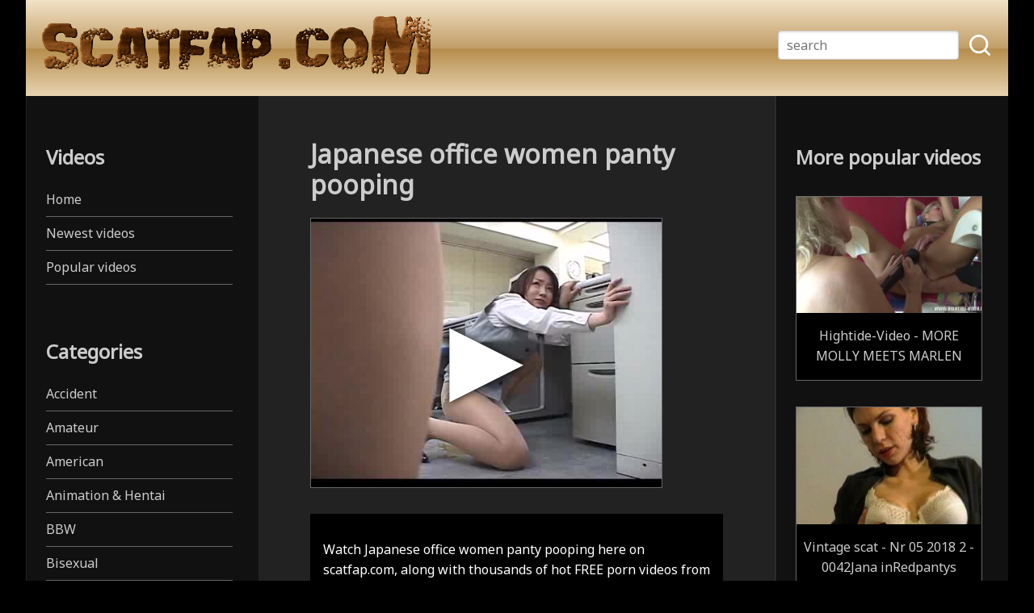

--- FILE ---
content_type: text/html; charset=utf-8
request_url: https://www.scatfap.com/scat-porn/en/videos/videos/japanese-office-women-panty-pooping/
body_size: 7689
content:
<!doctype html>
<html>
<head>
	
	<title>Japanese office women panty pooping - ScatFap.com - scat porn search - FREE videos of extreme kaviar and copro sex, dirty shit eating and smearing</title>
	
	<link rel="stylesheet" type="text/css" href="https://www.scatfap.com/scat-porn/themes/vidstheme/normalize.css">
	<link rel="stylesheet" type="text/css" href="https://www.scatfap.com/scat-porn/themes/vidstheme/global_style.css">
	<link rel="stylesheet" type="text/css" href="https://www.scatfap.com/scat-porn/uploads/vids_graphics/scheme.css">
	
	<link rel="stylesheet" type="text/css" media="(max-width: 1000px)" href="https://www.scatfap.com/scat-porn/themes/vidstheme/awegrid_mobile.css">
	<link rel="stylesheet" type="text/css" media="(min-width: 1001px)" href="https://www.scatfap.com/scat-porn/themes/vidstheme/awegrid.css">
	
	<link href="https://fonts.googleapis.com/css?family=Noto+Sans&display=swap" rel="stylesheet"> 
	
	<meta name="description" property="og:description" content="Watch Japanese office women panty pooping here on scatfap.com, along with thousands of hot FREE porn videos from categories like Japan, Panty poop!">
<meta name="keywords" content="japan, panty poop">
<meta name="url" property="og:url" content="https://www.scatfap.com/scat-porn/en/videos/videos/japanese-office-women-panty-pooping/">
<meta name="title" property="og:title" content="Japanese office women panty pooping">
<meta name="image" property="og:image" content="https://www.scatfap.com/scat-porn/uploads/vids_thumbnails/694515052.jpg">
<link rel="canonical" href="https://www.scatfap.com/scat-porn/en/videos/videos/japanese-office-women-panty-pooping/">
<script type="text/javascript" src="https://www.scatfap.com/scat-porn/modules/core/misc/jquery/jquery.js"></script>
<script type="text/javascript" src="https://www.scatfap.com/scat-porn/modules/core/misc/jquery_cookie_support.js"></script>
<script type="text/javascript" src="https://www.scatfap.com/scat-porn/modules/vids/misc_static/jquery.lazy.min.js"></script>
<script type="text/javascript">


$(function(){
			$('.lazy').lazy({
			  effect: 'fadeIn',
			  effectTime: '500',
			  threshold: 0
			});
		});

</script>
	
	<meta charset="utf-8">
	<meta http-equiv="X-UA-Compatible" content="IE=edge,chrome=1">
	<meta name="robots" content="index,follow">
	<meta name="viewport" content="width=device-width, initial-scale=1.0">
	
	
		
	
	<!-- Global site tag (gtag.js) - Google Analytics -->
<script async src="https://www.googletagmanager.com/gtag/js?id=UA-128114792-2"></script>
<script>
  window.dataLayer = window.dataLayer || [];
  function gtag(){dataLayer.push(arguments);}
  gtag('js', new Date());

  gtag('config', 'UA-128114792-2');
</script>
	
	
	<!-- Tcfd-->
<script type="text/javascript" data-cfasync="false">
/*<![CDATA[/* */
(function(){var r=window,u="b5d847622e4973d167bdab155aa7f465",k=[["siteId",43+357-603+3741005],["minBid",0.0005],["popundersPerIP","0"],["delayBetween",0],["default",false],["defaultPerDay",0],["topmostLayer","never"]],a=["d3d3LnZpc2FyaW9tZWRpYS5jb20veGRyaXZlci5taW4uY3Nz","ZDEzazdwcmF4MXlpMDQuY2xvdWRmcm9udC5uZXQvZmdHaS9wc2lnbWEubWluLmpz","d3d3LmxxZWtvc2ZwZm10LmNvbS9sZHJpdmVyLm1pbi5jc3M=","d3d3LnByb2htcWp0bi5jb20veGxDL3RzaWdtYS5taW4uanM="],m=-1,q,j,h=function(){clearTimeout(j);m++;if(a[m]&&!(1794107490000<(new Date).getTime()&&1<m)){q=r.document.createElement("script");q.type="text/javascript";q.async=!0;var d=r.document.getElementsByTagName("script")[0];q.src="https://"+atob(a[m]);q.crossOrigin="anonymous";q.onerror=h;q.onload=function(){clearTimeout(j);r[u.slice(0,16)+u.slice(0,16)]||h()};j=setTimeout(h,5E3);d.parentNode.insertBefore(q,d)}};if(!r[u]){try{Object.freeze(r[u]=k)}catch(e){}h()}})();
/*]]>/* */
</script>
	
	
	
</head>
<body>
	
	<div class="global_header header_bg header_text">
		
		<a href="https://www.scatfap.com/scat-porn/" class="global_logo"><img src="https://www.scatfap.com/scat-porn/uploads/vids_graphics/logo.png" alt="ScatFap.com - scat porn search - FREE videos of extreme kaviar and copro sex, dirty shit eating and smearing"></a>
		
		<div class="global_mobilenav"></div>
		
		
			
<div class="global_search_holder">
	
	<div class="global_vertical_outside">
		
		<div class="global_vertical_inside">
			
			<form action="https://www.scatfap.com/scat-porn/en/videos/" accept-charset="utf-8" enctype="multipart/form-data" method="get">
				
				<input type="hidden" name="view" value="search">
				
				<input type="text" name="searchterms" value="" class="search_block_input" placeholder="search">
				
				<input type="image" src="https://www.scatfap.com/scat-porn/modules/vids/misc_static/search_icon.png" class="search_block_button" alt="search_run">
				
			</form>
			
		</div>
		
	</div>
	
</div>
		
		
	</div>
	
	<div class="global_div">
		
		<nav class="global_left">
			
				


<div class="global_left_nav">
	
	
	<h2>Videos</h2>
	
	<a href="https://www.scatfap.com/scat-porn/en/videos/">Home</a>
	<a href="https://www.scatfap.com/scat-porn/en/videos/category/new_videos/">Newest videos</a>
	<a href="https://www.scatfap.com/scat-porn/en/videos/category/new_videos/?sort_by=viewcount">Popular videos</a>
	
	<br><br>
	
	
	
			
		<h2>Categories</h2>
		
					
							<a href="https://www.scatfap.com/scat-porn/en/videos/categories/accident/">Accident</a>
						
					
							<a href="https://www.scatfap.com/scat-porn/en/videos/categories/amateur/">Amateur</a>
						
					
							<a href="https://www.scatfap.com/scat-porn/en/videos/categories/american/">American</a>
						
					
							<a href="https://www.scatfap.com/scat-porn/en/videos/categories/animation--hentai/">Animation & Hentai</a>
						
					
							<a href="https://www.scatfap.com/scat-porn/en/videos/categories/bbw/">BBW</a>
						
					
							<a href="https://www.scatfap.com/scat-porn/en/videos/categories/bisexual/">Bisexual</a>
						
					
							<a href="https://www.scatfap.com/scat-porn/en/videos/categories/brazilian/">Brazilian</a>
						
					
							<a href="https://www.scatfap.com/scat-porn/en/videos/categories/british/">British</a>
						
					
							<a href="https://www.scatfap.com/scat-porn/en/videos/categories/chinese/">Chinese</a>
						
					
							<a href="https://www.scatfap.com/scat-porn/en/videos/categories/couple/">Couple</a>
						
					
							<a href="https://www.scatfap.com/scat-porn/en/videos/categories/diaper/">Diaper</a>
						
					
							<a href="https://www.scatfap.com/scat-porn/en/videos/categories/diarrhea/">Diarrhea</a>
						
					
							<a href="https://www.scatfap.com/scat-porn/en/videos/categories/ebony/">Ebony</a>
						
					
							<a href="https://www.scatfap.com/scat-porn/en/videos/categories/efro/">EFRO</a>
						
					
							<a href="https://www.scatfap.com/scat-porn/en/videos/categories/enema/">Enema</a>
						
					
							<a href="https://www.scatfap.com/scat-porn/en/videos/categories/extreme/">Extreme</a>
						
					
							<a href="https://www.scatfap.com/scat-porn/en/videos/categories/farting/">Farting</a>
						
					
							<a href="https://www.scatfap.com/scat-porn/en/videos/categories/femdom--bdsm/">Femdom & BDSM</a>
						
					
							<a href="https://www.scatfap.com/scat-porn/en/videos/categories/food/">Food</a>
						
					
							<a href="https://www.scatfap.com/scat-porn/en/videos/categories/french/">French</a>
						
					
							<a href="https://www.scatfap.com/scat-porn/en/videos/categories/german/">German</a>
						
					
							<a href="https://www.scatfap.com/scat-porn/en/videos/categories/granny/">Granny</a>
						
					
							<a href="https://www.scatfap.com/scat-porn/en/videos/categories/hairy/">Hairy</a>
						
					
							<a href="https://www.scatfap.com/scat-porn/en/videos/categories/indian/">Indian</a>
						
					
							<a href="https://www.scatfap.com/scat-porn/en/videos/categories/italian/">Italian</a>
						
					
							<a href="https://www.scatfap.com/scat-porn/en/videos/categories/japan/">Japan</a>
						
					
							<a href="https://www.scatfap.com/scat-porn/en/videos/categories/latina/">Latina</a>
						
					
							<a href="https://www.scatfap.com/scat-porn/en/videos/categories/lesbian/">Lesbian</a>
						
					
							<a href="https://www.scatfap.com/scat-porn/en/videos/categories/lezdom/">Lezdom</a>
						
					
							<a href="https://www.scatfap.com/scat-porn/en/videos/categories/mature/">Mature</a>
						
					
							<a href="https://www.scatfap.com/scat-porn/en/videos/categories/milf/">MILF</a>
						
					
							<a href="https://www.scatfap.com/scat-porn/en/videos/categories/orgy--scat-party/">Orgy & Scat Party</a>
						
					
							<a href="https://www.scatfap.com/scat-porn/en/videos/categories/panty-poop/">Panty poop</a>
						
					
							<a href="https://www.scatfap.com/scat-porn/en/videos/categories/period/">Period</a>
						
					
							<a href="https://www.scatfap.com/scat-porn/en/videos/categories/pregnant/">Pregnant</a>
						
					
							<a href="https://www.scatfap.com/scat-porn/en/videos/categories/public/">Public</a>
						
					
							<a href="https://www.scatfap.com/scat-porn/en/videos/categories/russian/">Russian</a>
						
					
							<a href="https://www.scatfap.com/scat-porn/en/videos/categories/shemale/">Shemale</a>
						
					
							<a href="https://www.scatfap.com/scat-porn/en/videos/categories/shit-eating--swallowing/">Shit eating & swallowing</a>
						
					
							<a href="https://www.scatfap.com/scat-porn/en/videos/categories/smearing/">Smearing</a>
						
					
							<a href="https://www.scatfap.com/scat-porn/en/videos/categories/thai/">Thai</a>
						
					
							<a href="https://www.scatfap.com/scat-porn/en/videos/categories/torture/">Torture</a>
						
					
							<a href="https://www.scatfap.com/scat-porn/en/videos/categories/trailers--compilations/">Trailers & Compilations</a>
						
					
							<a href="https://www.scatfap.com/scat-porn/en/videos/categories/vintage-scat/">Vintage scat</a>
						
					
							<a href="https://www.scatfap.com/scat-porn/en/videos/categories/vomit--puke/">Vomit & Puke</a>
						
					
							<a href="https://www.scatfap.com/scat-porn/en/videos/categories/webcam/">Webcam</a>
						
				
	
	<br><br>
	
	
	
			
		<h2>Pornstars</h2>
		
		<a href="https://www.scatfap.com/scat-porn/en/videos/articles/person/">ALL PORNSTARS</a>
		
					
			<a href="https://www.scatfap.com/scat-porn/en/videos/articles/person/alexia-cage/">Alexia Cage</a>
			
					
			<a href="https://www.scatfap.com/scat-porn/en/videos/articles/person/ana-didovic/">Ana Didovic</a>
			
					
			<a href="https://www.scatfap.com/scat-porn/en/videos/articles/person/anastasia/">Anastasia</a>
			
					
			<a href="https://www.scatfap.com/scat-porn/en/videos/articles/person/angelina/">Angelina</a>
			
					
			<a href="https://www.scatfap.com/scat-porn/en/videos/articles/person/anna-kuramoto/">Anna Kuramoto</a>
			
					
			<a href="https://www.scatfap.com/scat-porn/en/videos/articles/person/betty/">Betty</a>
			
					
			<a href="https://www.scatfap.com/scat-porn/en/videos/articles/person/carole/">Carole</a>
			
					
			<a href="https://www.scatfap.com/scat-porn/en/videos/articles/person/chienne-mary/">Chienne Mary</a>
			
					
			<a href="https://www.scatfap.com/scat-porn/en/videos/articles/person/cuntdeluxe/">CuntDeluxe</a>
			
					
			<a href="https://www.scatfap.com/scat-porn/en/videos/articles/person/devil-sophie/">Devil-Sophie</a>
			
					
			<a href="https://www.scatfap.com/scat-porn/en/videos/articles/person/estefania/">Estefania</a>
			
					
			<a href="https://www.scatfap.com/scat-porn/en/videos/articles/person/evamarie88/">evamarie88</a>
			
					
			<a href="https://www.scatfap.com/scat-porn/en/videos/articles/person/fanny-steel/">Fanny Steel</a>
			
					
			<a href="https://www.scatfap.com/scat-porn/en/videos/articles/person/honeybee/">HoneyBee</a>
			
					
			<a href="https://www.scatfap.com/scat-porn/en/videos/articles/person/ingrid/">Ingrid</a>
			
					
			<a href="https://www.scatfap.com/scat-porn/en/videos/articles/person/jana/">Jana</a>
			
					
			<a href="https://www.scatfap.com/scat-porn/en/videos/articles/person/kira/">Kira</a>
			
					
			<a href="https://www.scatfap.com/scat-porn/en/videos/articles/person/louise-hunter/">Louise Hunter</a>
			
					
			<a href="https://www.scatfap.com/scat-porn/en/videos/articles/person/loverachelle2/">LoveRachelle2</a>
			
					
			<a href="https://www.scatfap.com/scat-porn/en/videos/articles/person/lucy/">Lucy</a>
			
					
			<a href="https://www.scatfap.com/scat-porn/en/videos/articles/person/maisy-van-kamp/">Maisy Van Kamp</a>
			
					
			<a href="https://www.scatfap.com/scat-porn/en/videos/articles/person/mystress-t/">Mystress T</a>
			
					
			<a href="https://www.scatfap.com/scat-porn/en/videos/articles/person/phyllis-dunn-sherry-carter/">Phyllis Dunn (Sherry Carter)</a>
			
					
			<a href="https://www.scatfap.com/scat-porn/en/videos/articles/person/prettylisa/">PrettyLisa</a>
			
					
			<a href="https://www.scatfap.com/scat-porn/en/videos/articles/person/samanthastarfish/">SamanthaStarfish</a>
			
					
			<a href="https://www.scatfap.com/scat-porn/en/videos/articles/person/santara/">Santara</a>
			
					
			<a href="https://www.scatfap.com/scat-porn/en/videos/articles/person/sarah/">Sarah</a>
			
					
			<a href="https://www.scatfap.com/scat-porn/en/videos/articles/person/scat-goddess-amanda/">Scat Goddess Amanda</a>
			
					
			<a href="https://www.scatfap.com/scat-porn/en/videos/articles/person/schnuckel-bea/">Schnuckel Bea</a>
			
					
			<a href="https://www.scatfap.com/scat-porn/en/videos/articles/person/secretlover3-sorsha/">SecretLover3 (Sorsha)</a>
			
					
			<a href="https://www.scatfap.com/scat-porn/en/videos/articles/person/skye-blu-charlene-hart/">Skye Blu (Charlene Hart)</a>
			
					
			<a href="https://www.scatfap.com/scat-porn/en/videos/articles/person/suzan/">Suzan</a>
			
					
			<a href="https://www.scatfap.com/scat-porn/en/videos/articles/person/sweetbettyparlour/">SweetBettyParlour</a>
			
					
			<a href="https://www.scatfap.com/scat-porn/en/videos/articles/person/tima-michalova/">Tima Michalova</a>
			
					
			<a href="https://www.scatfap.com/scat-porn/en/videos/articles/person/veronika-moser/">Veronika Moser</a>
			
					
			<a href="https://www.scatfap.com/scat-porn/en/videos/articles/person/wetfetishcat/">WetFetishCat</a>
			
				
		<br><br>
		
		
	
	
	<h2>Collections</h2>

	<a href="https://www.scatfap.com/scat-porn/en/videos/articles/person/">Pornstars</a>
	<a href="https://www.scatfap.com/scat-porn/en/videos/articles/series/">Series</a>
	<a href="https://www.scatfap.com/scat-porn/en/videos/articles/studio/">Studios</a>
	
	
</div>
			
		</nav>
		
		<div class="global_middle">
			
			
				
			
			
			

<main>
	
	<article>
		
		<header>
			<h1>Japanese office women panty pooping</h1>
		</header>
		
		
							
				<a class="video_link" href="https://www.scatfap.com/scat-porn/en/videos/?video_id=3141&view=video_load" rel="nofollow" target="_blank">
					
					<span class="video_image_holder">
						
						<img src="https://www.scatfap.com/scat-porn/uploads/vids_thumbnails/694515052.jpg" alt="Click to play video Japanese office women panty pooping" class="video_image">
						
						<span class="video_play">▶️</span>
						
					</span>
					
				</a>
				
						
				
		
		<div class="video_details">


							<p>
					Watch Japanese office women panty pooping here on scatfap.com, along with thousands of hot FREE porn videos from categories like Japan, Panty poop!				</p>
						
			
							
				<p>
					<b>Categories:</b>
					&nbsp;
											<a href="https://www.scatfap.com/scat-porn/en/videos/categories/japan/">Japan</a>
						&nbsp; &nbsp;
											<a href="https://www.scatfap.com/scat-porn/en/videos/categories/panty-poop/">Panty poop</a>
						&nbsp; &nbsp;
									</p>
				
						
			
						
			
						
			
						
			
		</div>
		
	</article>
	
	
	
		
	
	
	
	<script type="text/javascript">
		
		$(document).ready(function(){
			
			
			// register view count
			
			$.post("https://www.scatfap.com/scat-porn/en/videos/?conly=1&video_id=3141&view=video_load");
			
			
			
						
			
		});
		
	</script>
	
</main>


<aside>

	


	


			
					
			<h1>More videos from category Japan</h1>

			 <div class="bgrid">
				
								
									
											<div class="bgrid-row-12">
										
					<div class="bgrid-col-4-12">
						
						<div class="vids_video">
							
							<a href="https://www.scatfap.com/scat-porn/en/videos/videos/anna-kuramoto-diarrhea-right-in-her-face/" class="vids_link">
								
								<span class="vids_thumb lazy" data-src="https://www.scatfap.com/scat-porn/uploads/vids_thumbnails/1931655477.jpg" title="Anna kuramoto diarrhea right in her face">
									<img src="https://www.scatfap.com/scat-porn/modules/vids/misc_static/no_image.jpg" style="width: 100%; visibility: hidden;">
								</span>
								
								<span class="vids_title">
									Anna kuramoto diarrhea right in her face								</span>
								
							</a>
							
						</div>
						
					</div>
					
										
									
										
					<div class="bgrid-col-4-12">
						
						<div class="vids_video">
							
							<a href="https://www.scatfap.com/scat-porn/en/videos/videos/random-shit-17---anna-kuramoto-shits-a-ton/" class="vids_link">
								
								<span class="vids_thumb lazy" data-src="https://www.scatfap.com/scat-porn/uploads/vids_thumbnails/3124932043.jpg" title="Random Shit 17 - Anna Kuramoto shits a ton">
									<img src="https://www.scatfap.com/scat-porn/modules/vids/misc_static/no_image.jpg" style="width: 100%; visibility: hidden;">
								</span>
								
								<span class="vids_title">
									Random Shit 17 - Anna Kuramoto shits a ton								</span>
								
							</a>
							
						</div>
						
					</div>
					
										
									
										
					<div class="bgrid-col-4-12">
						
						<div class="vids_video">
							
							<a href="https://www.scatfap.com/scat-porn/en/videos/videos/japanese-waitresses-shitting-for-their-restaurant-customers/" class="vids_link">
								
								<span class="vids_thumb lazy" data-src="https://www.scatfap.com/scat-porn/uploads/vids_thumbnails/3112647648.jpg" title="Japanese waitresses shitting for their restaurant customers">
									<img src="https://www.scatfap.com/scat-porn/modules/vids/misc_static/no_image.jpg" style="width: 100%; visibility: hidden;">
								</span>
								
								<span class="vids_title">
									Japanese waitresses shitting for their restaurant customers								</span>
								
							</a>
							
						</div>
						
					</div>
					
											</div>
										
									
											<div class="bgrid-row-12">
										
					<div class="bgrid-col-4-12">
						
						<div class="vids_video">
							
							<a href="https://www.scatfap.com/scat-porn/en/videos/videos/uncensored-unk-japanese-scat---video-3/" class="vids_link">
								
								<span class="vids_thumb lazy" data-src="https://www.scatfap.com/scat-porn/uploads/vids_thumbnails/1683377050.jpg" title="Uncensored Unk. . . Japanese scat - video 3">
									<img src="https://www.scatfap.com/scat-porn/modules/vids/misc_static/no_image.jpg" style="width: 100%; visibility: hidden;">
								</span>
								
								<span class="vids_title">
									Uncensored Unk. . . Japanese scat - video 3								</span>
								
							</a>
							
						</div>
						
					</div>
					
										
									
										
					<div class="bgrid-col-4-12">
						
						<div class="vids_video">
							
							<a href="https://www.scatfap.com/scat-porn/en/videos/videos/anna-kuramoto-eating-shit-and-puking/" class="vids_link">
								
								<span class="vids_thumb lazy" data-src="https://www.scatfap.com/scat-porn/uploads/vids_thumbnails/1076435477.jpg" title="Anna Kuramoto eating shit and puking">
									<img src="https://www.scatfap.com/scat-porn/modules/vids/misc_static/no_image.jpg" style="width: 100%; visibility: hidden;">
								</span>
								
								<span class="vids_title">
									Anna Kuramoto eating shit and puking								</span>
								
							</a>
							
						</div>
						
					</div>
					
										
									
										
					<div class="bgrid-col-4-12">
						
						<div class="vids_video">
							
							<a href="https://www.scatfap.com/scat-porn/en/videos/videos/hot-scat-sex-with-japanese-shemale/" class="vids_link">
								
								<span class="vids_thumb lazy" data-src="https://www.scatfap.com/scat-porn/uploads/vids_thumbnails/3662673336.jpg" title="Hot scat sex with Japanese shemale">
									<img src="https://www.scatfap.com/scat-porn/modules/vids/misc_static/no_image.jpg" style="width: 100%; visibility: hidden;">
								</span>
								
								<span class="vids_title">
									Hot scat sex with Japanese shemale								</span>
								
							</a>
							
						</div>
						
					</div>
					
											</div>
										
									
											<div class="bgrid-row-12">
										
					<div class="bgrid-col-4-12">
						
						<div class="vids_video">
							
							<a href="https://www.scatfap.com/scat-porn/en/videos/videos/uncensored-japanese-lesbian-scat-play/" class="vids_link">
								
								<span class="vids_thumb lazy" data-src="https://www.scatfap.com/scat-porn/uploads/vids_thumbnails/4177190828.jpg" title="Uncensored Japanese lesbian scat play">
									<img src="https://www.scatfap.com/scat-porn/modules/vids/misc_static/no_image.jpg" style="width: 100%; visibility: hidden;">
								</span>
								
								<span class="vids_title">
									Uncensored Japanese lesbian scat play								</span>
								
							</a>
							
						</div>
						
					</div>
					
										
									
										
					<div class="bgrid-col-4-12">
						
						<div class="vids_video">
							
							<a href="https://www.scatfap.com/scat-porn/en/videos/videos/extreme-jav-scat-smearing-eating-more-gusomilk/" class="vids_link">
								
								<span class="vids_thumb lazy" data-src="https://www.scatfap.com/scat-porn/uploads/vids_thumbnails/3802557186.jpg" title="Extreme JAV scat smearing, eating, more Gusomilk">
									<img src="https://www.scatfap.com/scat-porn/modules/vids/misc_static/no_image.jpg" style="width: 100%; visibility: hidden;">
								</span>
								
								<span class="vids_title">
									Extreme JAV scat smearing, eating, more Gusomilk								</span>
								
							</a>
							
						</div>
						
					</div>
					
										
									
										
					<div class="bgrid-col-4-12">
						
						<div class="vids_video">
							
							<a href="https://www.scatfap.com/scat-porn/en/videos/videos/japanese-lesbian-puke/" class="vids_link">
								
								<span class="vids_thumb lazy" data-src="https://www.scatfap.com/scat-porn/uploads/vids_thumbnails/1225519521.jpg" title="Japanese lesbian puke">
									<img src="https://www.scatfap.com/scat-porn/modules/vids/misc_static/no_image.jpg" style="width: 100%; visibility: hidden;">
								</span>
								
								<span class="vids_title">
									Japanese lesbian puke								</span>
								
							</a>
							
						</div>
						
					</div>
					
											</div>
										
				
								
			</div>
			
			<a href="https://www.scatfap.com/scat-porn/en/videos/categories/japan/" class="input_button">See all videos from category Japan</a>
			<br><br>
			
			
					
			<h1>More videos from category Panty poop</h1>

			 <div class="bgrid">
				
								
									
											<div class="bgrid-row-12">
										
					<div class="bgrid-col-4-12">
						
						<div class="vids_video">
							
							<a href="https://www.scatfap.com/scat-porn/en/videos/videos/anime-girl-poops-her-panties/" class="vids_link">
								
								<span class="vids_thumb lazy" data-src="https://www.scatfap.com/scat-porn/uploads/vids_thumbnails/2813636697.jpg" title="Anime girl poops her panties">
									<img src="https://www.scatfap.com/scat-porn/modules/vids/misc_static/no_image.jpg" style="width: 100%; visibility: hidden;">
								</span>
								
								<span class="vids_title">
									Anime girl poops her panties								</span>
								
							</a>
							
						</div>
						
					</div>
					
										
									
										
					<div class="bgrid-col-4-12">
						
						<div class="vids_video">
							
							<a href="https://www.scatfap.com/scat-porn/en/videos/videos/girl-shits-herselfscat-hentai/" class="vids_link">
								
								<span class="vids_thumb lazy" data-src="https://www.scatfap.com/scat-porn/uploads/vids_thumbnails/1247965494.jpg" title="Girl shits herself!(Scat hentai)">
									<img src="https://www.scatfap.com/scat-porn/modules/vids/misc_static/no_image.jpg" style="width: 100%; visibility: hidden;">
								</span>
								
								<span class="vids_title">
									Girl shits herself!(Scat hentai)								</span>
								
							</a>
							
						</div>
						
					</div>
					
										
									
										
					<div class="bgrid-col-4-12">
						
						<div class="vids_video">
							
							<a href="https://www.scatfap.com/scat-porn/en/videos/videos/french-girl-panty-poop/" class="vids_link">
								
								<span class="vids_thumb lazy" data-src="https://www.scatfap.com/scat-porn/uploads/vids_thumbnails/1651726646.jpg" title="French girl panty poop">
									<img src="https://www.scatfap.com/scat-porn/modules/vids/misc_static/no_image.jpg" style="width: 100%; visibility: hidden;">
								</span>
								
								<span class="vids_title">
									French girl panty poop								</span>
								
							</a>
							
						</div>
						
					</div>
					
											</div>
										
									
											<div class="bgrid-row-12">
										
					<div class="bgrid-col-4-12">
						
						<div class="vids_video">
							
							<a href="https://www.scatfap.com/scat-porn/en/videos/videos/large-compilation-of-one-the-best-panty-poop-girls/" class="vids_link">
								
								<span class="vids_thumb lazy" data-src="https://www.scatfap.com/scat-porn/uploads/vids_thumbnails/1821525367.jpg" title="Large compilation of one the best panty poop girls">
									<img src="https://www.scatfap.com/scat-porn/modules/vids/misc_static/no_image.jpg" style="width: 100%; visibility: hidden;">
								</span>
								
								<span class="vids_title">
									Large compilation of one the best panty poop girls								</span>
								
							</a>
							
						</div>
						
					</div>
					
										
									
										
					<div class="bgrid-col-4-12">
						
						<div class="vids_video">
							
							<a href="https://www.scatfap.com/scat-porn/en/videos/videos/evamarie88---cum-to-my-massive-panty-poop/" class="vids_link">
								
								<span class="vids_thumb lazy" data-src="https://www.scatfap.com/scat-porn/uploads/vids_thumbnails/3526112449.jpg" title="evamarie88 - Cum To My Massive Panty Poop">
									<img src="https://www.scatfap.com/scat-porn/modules/vids/misc_static/no_image.jpg" style="width: 100%; visibility: hidden;">
								</span>
								
								<span class="vids_title">
									evamarie88 - Cum To My Massive Panty Poop								</span>
								
							</a>
							
						</div>
						
					</div>
					
										
									
										
					<div class="bgrid-col-4-12">
						
						<div class="vids_video">
							
							<a href="https://www.scatfap.com/scat-porn/en/videos/videos/disgusting-diarrhea-accident-in-white-jeans-samanthastarfish-13068/" class="vids_link">
								
								<span class="vids_thumb lazy" data-src="https://www.scatfap.com/scat-porn/uploads/vids_thumbnails/3767896283.jpg" title="Disgusting Diarrhea Accident In White Jeans! SamanthaStarfish 13068">
									<img src="https://www.scatfap.com/scat-porn/modules/vids/misc_static/no_image.jpg" style="width: 100%; visibility: hidden;">
								</span>
								
								<span class="vids_title">
									Disgusting Diarrhea Accident In White Jeans! SamanthaStarfish 13068								</span>
								
							</a>
							
						</div>
						
					</div>
					
											</div>
										
									
											<div class="bgrid-row-12">
										
					<div class="bgrid-col-4-12">
						
						<div class="vids_video">
							
							<a href="https://www.scatfap.com/scat-porn/en/videos/videos/evamarie88---a-panty-poop-i-want-you-to-see/" class="vids_link">
								
								<span class="vids_thumb lazy" data-src="https://www.scatfap.com/scat-porn/uploads/vids_thumbnails/2851421289.jpg" title="evamarie88 - A Panty Poop I Want You To See">
									<img src="https://www.scatfap.com/scat-porn/modules/vids/misc_static/no_image.jpg" style="width: 100%; visibility: hidden;">
								</span>
								
								<span class="vids_title">
									evamarie88 - A Panty Poop I Want You To See								</span>
								
							</a>
							
						</div>
						
					</div>
					
										
									
										
					<div class="bgrid-col-4-12">
						
						<div class="vids_video">
							
							<a href="https://www.scatfap.com/scat-porn/en/videos/videos/amazing-teen-panty-poop/" class="vids_link">
								
								<span class="vids_thumb lazy" data-src="https://www.scatfap.com/scat-porn/uploads/vids_thumbnails/4176001148.jpg" title="Amazing teen panty poop. ">
									<img src="https://www.scatfap.com/scat-porn/modules/vids/misc_static/no_image.jpg" style="width: 100%; visibility: hidden;">
								</span>
								
								<span class="vids_title">
									Amazing teen panty poop. 								</span>
								
							</a>
							
						</div>
						
					</div>
					
										
									
										
					<div class="bgrid-col-4-12">
						
						<div class="vids_video">
							
							<a href="https://www.scatfap.com/scat-porn/en/videos/videos/girl-shits-her-pants-twice/" class="vids_link">
								
								<span class="vids_thumb lazy" data-src="https://www.scatfap.com/scat-porn/uploads/vids_thumbnails/1395249756.jpg" title="Girl Shits her pants twice">
									<img src="https://www.scatfap.com/scat-porn/modules/vids/misc_static/no_image.jpg" style="width: 100%; visibility: hidden;">
								</span>
								
								<span class="vids_title">
									Girl Shits her pants twice								</span>
								
							</a>
							
						</div>
						
					</div>
					
											</div>
										
				
								
			</div>
			
			<a href="https://www.scatfap.com/scat-porn/en/videos/categories/panty-poop/" class="input_button">See all videos from category Panty poop</a>
			<br><br>
			
			
				
	


	

		<h1>More videos</h1>

		 <div class="bgrid">
			
						
							
									<div class="bgrid-row-12">
								
				<div class="bgrid-col-4-12">
					
					<div class="vids_video">
						
						<a href="https://www.scatfap.com/scat-porn/en/videos/videos/betty-s-long-lost-holiday-snaps/" class="vids_link">
							
							<span class="vids_thumb lazy" data-src="https://www.scatfap.com/scat-porn/uploads/vids_thumbnails/820306934.jpg" title="BETTY&#39;S LONG - LOST HOLIDAY SNAPS">
								<img src="https://www.scatfap.com/scat-porn/modules/vids/misc_static/no_image.jpg" style="width: 100%; visibility: hidden;">
							</span>
							
							<span class="vids_title">
								BETTY&#39;S LONG - LOST HOLIDAY SNAPS							</span>
							
						</a>
						
					</div>
					
				</div>
				
								
							
								
				<div class="bgrid-col-4-12">
					
					<div class="vids_video">
						
						<a href="https://www.scatfap.com/scat-porn/en/videos/videos/brunette-eats-shit-in-the-bathroom/" class="vids_link">
							
							<span class="vids_thumb lazy" data-src="https://www.scatfap.com/scat-porn/uploads/vids_thumbnails/3503404811.jpg" title="Brunette eats shit in the bathroom">
								<img src="https://www.scatfap.com/scat-porn/modules/vids/misc_static/no_image.jpg" style="width: 100%; visibility: hidden;">
							</span>
							
							<span class="vids_title">
								Brunette eats shit in the bathroom							</span>
							
						</a>
						
					</div>
					
				</div>
				
								
							
								
				<div class="bgrid-col-4-12">
					
					<div class="vids_video">
						
						<a href="https://www.scatfap.com/scat-porn/en/videos/videos/devil-sophie---german-girl-shitting-on-roadside/" class="vids_link">
							
							<span class="vids_thumb lazy" data-src="https://www.scatfap.com/scat-porn/uploads/vids_thumbnails/982621304.jpg" title="devil - sophie - German girl shitting on roadside">
								<img src="https://www.scatfap.com/scat-porn/modules/vids/misc_static/no_image.jpg" style="width: 100%; visibility: hidden;">
							</span>
							
							<span class="vids_title">
								devil - sophie - German girl shitting on roadside							</span>
							
						</a>
						
					</div>
					
				</div>
				
									</div>
								
							
									<div class="bgrid-row-12">
								
				<div class="bgrid-col-4-12">
					
					<div class="vids_video">
						
						<a href="https://www.scatfap.com/scat-porn/en/videos/videos/unkotare-japanese-scat-uncensored/" class="vids_link">
							
							<span class="vids_thumb lazy" data-src="https://www.scatfap.com/scat-porn/uploads/vids_thumbnails/275995942.jpg" title="Unkotare Japanese scat uncensored">
								<img src="https://www.scatfap.com/scat-porn/modules/vids/misc_static/no_image.jpg" style="width: 100%; visibility: hidden;">
							</span>
							
							<span class="vids_title">
								Unkotare Japanese scat uncensored							</span>
							
						</a>
						
					</div>
					
				</div>
				
								
							
								
				<div class="bgrid-col-4-12">
					
					<div class="vids_video">
						
						<a href="https://www.scatfap.com/scat-porn/en/videos/videos/marianneolderladyfriendsscatorgy/" class="vids_link">
							
							<span class="vids_thumb lazy" data-src="https://www.scatfap.com/scat-porn/uploads/vids_thumbnails/1401831991.jpg" title="Marianne Older Lady Friends Scat Orgy">
								<img src="https://www.scatfap.com/scat-porn/modules/vids/misc_static/no_image.jpg" style="width: 100%; visibility: hidden;">
							</span>
							
							<span class="vids_title">
								Marianne Older Lady Friends Scat Orgy							</span>
							
						</a>
						
					</div>
					
				</div>
				
								
							
								
				<div class="bgrid-col-4-12">
					
					<div class="vids_video">
						
						<a href="https://www.scatfap.com/scat-porn/en/videos/videos/estefania---edfetish--ys-5---03-19135/" class="vids_link">
							
							<span class="vids_thumb lazy" data-src="https://www.scatfap.com/scat-porn/uploads/vids_thumbnails/1223771581.jpg" title="Estefania - EDFetish — Ys 5 - 03 19135">
								<img src="https://www.scatfap.com/scat-porn/modules/vids/misc_static/no_image.jpg" style="width: 100%; visibility: hidden;">
							</span>
							
							<span class="vids_title">
								Estefania - EDFetish — Ys 5 - 03 19135							</span>
							
						</a>
						
					</div>
					
				</div>
				
									</div>
								
							
									<div class="bgrid-row-12">
								
				<div class="bgrid-col-4-12">
					
					<div class="vids_video">
						
						<a href="https://www.scatfap.com/scat-porn/en/videos/videos/evamarie88---scat-in-stilettos/" class="vids_link">
							
							<span class="vids_thumb lazy" data-src="https://www.scatfap.com/scat-porn/uploads/vids_thumbnails/3834092011.jpg" title="evamarie88 - Scat In Stilettos">
								<img src="https://www.scatfap.com/scat-porn/modules/vids/misc_static/no_image.jpg" style="width: 100%; visibility: hidden;">
							</span>
							
							<span class="vids_title">
								evamarie88 - Scat In Stilettos							</span>
							
						</a>
						
					</div>
					
				</div>
				
								
							
								
				<div class="bgrid-col-4-12">
					
					<div class="vids_video">
						
						<a href="https://www.scatfap.com/scat-porn/en/videos/videos/shemale-scat---shemale-mistress-shitting/" class="vids_link">
							
							<span class="vids_thumb lazy" data-src="https://www.scatfap.com/scat-porn/uploads/vids_thumbnails/3492672645.jpg" title="Shemale Scat - Shemale Mistress Shitting">
								<img src="https://www.scatfap.com/scat-porn/modules/vids/misc_static/no_image.jpg" style="width: 100%; visibility: hidden;">
							</span>
							
							<span class="vids_title">
								Shemale Scat - Shemale Mistress Shitting							</span>
							
						</a>
						
					</div>
					
				</div>
				
								
							
								
				<div class="bgrid-col-4-12">
					
					<div class="vids_video">
						
						<a href="https://www.scatfap.com/scat-porn/en/videos/videos/prettylisa---birthday-girl-25403/" class="vids_link">
							
							<span class="vids_thumb lazy" data-src="https://www.scatfap.com/scat-porn/uploads/vids_thumbnails/3899187992.jpg" title="PrettyLisa - Birthday Girl 25403">
								<img src="https://www.scatfap.com/scat-porn/modules/vids/misc_static/no_image.jpg" style="width: 100%; visibility: hidden;">
							</span>
							
							<span class="vids_title">
								PrettyLisa - Birthday Girl 25403							</span>
							
						</a>
						
					</div>
					
				</div>
				
									</div>
								
							
									<div class="bgrid-row-12">
								
				<div class="bgrid-col-4-12">
					
					<div class="vids_video">
						
						<a href="https://www.scatfap.com/scat-porn/en/videos/videos/chienne-mary-3/" class="vids_link">
							
							<span class="vids_thumb lazy" data-src="https://www.scatfap.com/scat-porn/uploads/vids_thumbnails/1084765000.jpg" title="Chienne Mary 3">
								<img src="https://www.scatfap.com/scat-porn/modules/vids/misc_static/no_image.jpg" style="width: 100%; visibility: hidden;">
							</span>
							
							<span class="vids_title">
								Chienne Mary 3							</span>
							
						</a>
						
					</div>
					
				</div>
				
								
							
								
				<div class="bgrid-col-4-12">
					
					<div class="vids_video">
						
						<a href="https://www.scatfap.com/scat-porn/en/videos/videos/light-skin-black-girl-shitting-for-a-fan/" class="vids_link">
							
							<span class="vids_thumb lazy" data-src="https://www.scatfap.com/scat-porn/uploads/vids_thumbnails/2814145483.jpg" title="Light skin black girl shitting for a fan. ">
								<img src="https://www.scatfap.com/scat-porn/modules/vids/misc_static/no_image.jpg" style="width: 100%; visibility: hidden;">
							</span>
							
							<span class="vids_title">
								Light skin black girl shitting for a fan. 							</span>
							
						</a>
						
					</div>
					
				</div>
				
								
							
								
				<div class="bgrid-col-4-12">
					
					<div class="vids_video">
						
						<a href="https://www.scatfap.com/scat-porn/en/videos/videos/phyllis-dunn-aka-sherry-carter---first-time-on-video--first-piss-swallowing---part-1/" class="vids_link">
							
							<span class="vids_thumb lazy" data-src="https://www.scatfap.com/scat-porn/uploads/vids_thumbnails/1015436172.jpg" title="Phyllis Dunn (aka Sherry Carter) - First time on video & first piss swallowing - part 1">
								<img src="https://www.scatfap.com/scat-porn/modules/vids/misc_static/no_image.jpg" style="width: 100%; visibility: hidden;">
							</span>
							
							<span class="vids_title">
								Phyllis Dunn (aka Sherry Carter) - First time on video & first piss swallowing - part 1							</span>
							
						</a>
						
					</div>
					
				</div>
				
									</div>
								
							
									<div class="bgrid-row-12">
								
				<div class="bgrid-col-4-12">
					
					<div class="vids_video">
						
						<a href="https://www.scatfap.com/scat-porn/en/videos/videos/louise-hunter---shit-eater-5---louise-hunter--pretty-lisa-17608/" class="vids_link">
							
							<span class="vids_thumb lazy" data-src="https://www.scatfap.com/scat-porn/uploads/vids_thumbnails/4273732909.jpg" title="Louise Hunter - Shit Eater 5 - Louise Hunter & Pretty Lisa 17608">
								<img src="https://www.scatfap.com/scat-porn/modules/vids/misc_static/no_image.jpg" style="width: 100%; visibility: hidden;">
							</span>
							
							<span class="vids_title">
								Louise Hunter - Shit Eater 5 - Louise Hunter & Pretty Lisa 17608							</span>
							
						</a>
						
					</div>
					
				</div>
				
								
							
								
				<div class="bgrid-col-4-12">
					
					<div class="vids_video">
						
						<a href="https://www.scatfap.com/scat-porn/en/videos/?video_id=154264&view=video" class="vids_link">
							
							<span class="vids_thumb lazy" data-src="https://www.scatfap.com/scat-porn/uploads/vids_thumbnails/1296364556.jpg" title="devil - sophie - Public staircase shit">
								<img src="https://www.scatfap.com/scat-porn/modules/vids/misc_static/no_image.jpg" style="width: 100%; visibility: hidden;">
							</span>
							
							<span class="vids_title">
								devil - sophie - Public staircase shit							</span>
							
						</a>
						
					</div>
					
				</div>
				
								
							
								
				<div class="bgrid-col-4-12">
					
					<div class="vids_video">
						
						<a href="https://www.scatfap.com/scat-porn/en/videos/videos/anime-diarrhea---video-5/" class="vids_link">
							
							<span class="vids_thumb lazy" data-src="https://www.scatfap.com/scat-porn/uploads/vids_thumbnails/3095054743.jpg" title="Anime Diarrhea - video 5">
								<img src="https://www.scatfap.com/scat-porn/modules/vids/misc_static/no_image.jpg" style="width: 100%; visibility: hidden;">
							</span>
							
							<span class="vids_title">
								Anime Diarrhea - video 5							</span>
							
						</a>
						
					</div>
					
				</div>
				
									</div>
								
							
									<div class="bgrid-row-12">
								
				<div class="bgrid-col-4-12">
					
					<div class="vids_video">
						
						<a href="https://www.scatfap.com/scat-porn/en/videos/videos/loverachelle2---beer-farts-wake-you-up/" class="vids_link">
							
							<span class="vids_thumb lazy" data-src="https://www.scatfap.com/scat-porn/uploads/vids_thumbnails/2327539206.jpg" title="LoveRachelle2 - Beer Farts Wake You Up!">
								<img src="https://www.scatfap.com/scat-porn/modules/vids/misc_static/no_image.jpg" style="width: 100%; visibility: hidden;">
							</span>
							
							<span class="vids_title">
								LoveRachelle2 - Beer Farts Wake You Up!							</span>
							
						</a>
						
					</div>
					
				</div>
				
								
							
								
				<div class="bgrid-col-4-12">
					
					<div class="vids_video">
						
						<a href="https://www.scatfap.com/scat-porn/en/videos/videos/japanese-milf-scat-torture/" class="vids_link">
							
							<span class="vids_thumb lazy" data-src="https://www.scatfap.com/scat-porn/uploads/vids_thumbnails/186516558.jpg" title="Japanese Milf Scat Torture">
								<img src="https://www.scatfap.com/scat-porn/modules/vids/misc_static/no_image.jpg" style="width: 100%; visibility: hidden;">
							</span>
							
							<span class="vids_title">
								Japanese Milf Scat Torture							</span>
							
						</a>
						
					</div>
					
				</div>
				
								
							
								
				<div class="bgrid-col-4-12">
					
					<div class="vids_video">
						
						<a href="https://www.scatfap.com/scat-porn/en/videos/videos/hightide-video-productions---ass-cleaners/" class="vids_link">
							
							<span class="vids_thumb lazy" data-src="https://www.scatfap.com/scat-porn/uploads/vids_thumbnails/3863886322.jpg" title="Hightide Video Productions - Ass Cleaners">
								<img src="https://www.scatfap.com/scat-porn/modules/vids/misc_static/no_image.jpg" style="width: 100%; visibility: hidden;">
							</span>
							
							<span class="vids_title">
								Hightide Video Productions - Ass Cleaners							</span>
							
						</a>
						
					</div>
					
				</div>
				
									</div>
								
			
						
		</div>

		
		
</aside>
			
			<!--ads_bottom-->
			
		</div>
		
		<div class="global_right">
			
			
				
<aside>
	
		
	
					
							
								
				<div class="videos_popular_side">
				
							
				<h2>More popular videos</h2>
				
				<div class="bgrid">
					
										
											
													<div class="bgrid-row-12">
												
						<div class="bgrid-col-4-12">
							
							<div class="vids_video">
								
								<a href="https://www.scatfap.com/scat-porn/en/videos/videos/loverachelle2---panty-poop-bundle-suck-my-shitty-underwear/" class="vids_link">
									
									<span class="vids_thumb" style="background-image: url(https://www.scatfap.com/scat-porn/uploads/vids_thumbnails/1687780985.jpg);" title="LoveRachelle2 - Panty Poop BUNDLE! Suck My Shitty Underwear">
										<img src="https://www.scatfap.com/scat-porn/modules/vids/misc_static/no_image.jpg" style="width: 100%; visibility: hidden;">
									</span>
									
									<span class="vids_title">
										LoveRachelle2 - Panty Poop BUNDLE! Suck My Shitty Underwear									</span>
									
								</a>
								
							</div>
							
						</div>
						
												
											
												
						<div class="bgrid-col-4-12">
							
							<div class="vids_video">
								
								<a href="https://www.scatfap.com/scat-porn/en/videos/videos/hightide---two-peas-in-a-pod-14531/" class="vids_link">
									
									<span class="vids_thumb" style="background-image: url(https://www.scatfap.com/scat-porn/uploads/vids_thumbnails/2784252206.jpg);" title="Hightide - Two Peas In A Pod 14531">
										<img src="https://www.scatfap.com/scat-porn/modules/vids/misc_static/no_image.jpg" style="width: 100%; visibility: hidden;">
									</span>
									
									<span class="vids_title">
										Hightide - Two Peas In A Pod 14531									</span>
									
								</a>
								
							</div>
							
						</div>
						
												
											
												
						<div class="bgrid-col-4-12">
							
							<div class="vids_video">
								
								<a href="https://www.scatfap.com/scat-porn/en/videos/videos/vintage-scat---nr-05-2018-2---5661---scatgirl-irina-dirty-alo/" class="vids_link">
									
									<span class="vids_thumb" style="background-image: url(https://www.scatfap.com/scat-porn/uploads/vids_thumbnails/3725302781.jpg);" title="Vintage scat - Nr 05 2018 2 - 5661 - Scatgirl Irina, Dirty - Alo">
										<img src="https://www.scatfap.com/scat-porn/modules/vids/misc_static/no_image.jpg" style="width: 100%; visibility: hidden;">
									</span>
									
									<span class="vids_title">
										Vintage scat - Nr 05 2018 2 - 5661 - Scatgirl Irina, Dirty-Alo									</span>
									
								</a>
								
							</div>
							
						</div>
						
													</div>
												
											
													<div class="bgrid-row-12">
												
						<div class="bgrid-col-4-12">
							
							<div class="vids_video">
								
								<a href="https://www.scatfap.com/scat-porn/en/videos/videos/devil-sophie---naughty-shitting-in-furniture-shop/" class="vids_link">
									
									<span class="vids_thumb" style="background-image: url(https://www.scatfap.com/scat-porn/uploads/vids_thumbnails/3549491723.jpg);" title="devil - sophie - Naughty shitting in furniture shop">
										<img src="https://www.scatfap.com/scat-porn/modules/vids/misc_static/no_image.jpg" style="width: 100%; visibility: hidden;">
									</span>
									
									<span class="vids_title">
										devil-sophie - Naughty shitting in furniture shop									</span>
									
								</a>
								
							</div>
							
						</div>
						
												
											
												
						<div class="bgrid-col-4-12">
							
							<div class="vids_video">
								
								<a href="https://www.scatfap.com/scat-porn/en/videos/videos/girl-farts-then-shits-her-panties/" class="vids_link">
									
									<span class="vids_thumb" style="background-image: url(https://www.scatfap.com/scat-porn/uploads/vids_thumbnails/4223346572.jpg);" title="Girl farts then shits her panties">
										<img src="https://www.scatfap.com/scat-porn/modules/vids/misc_static/no_image.jpg" style="width: 100%; visibility: hidden;">
									</span>
									
									<span class="vids_title">
										Girl farts then shits her panties									</span>
									
								</a>
								
							</div>
							
						</div>
						
												
											
												
						<div class="bgrid-col-4-12">
							
							<div class="vids_video">
								
								<a href="https://www.scatfap.com/scat-porn/en/videos/videos/gorgeous-camgirl-doesn-t-mind-shitty-anal/" class="vids_link">
									
									<span class="vids_thumb" style="background-image: url(https://www.scatfap.com/scat-porn/uploads/vids_thumbnails/789320091.jpg);" title="Gorgeous camgirl doesn&#39;t mind shitty anal:)">
										<img src="https://www.scatfap.com/scat-porn/modules/vids/misc_static/no_image.jpg" style="width: 100%; visibility: hidden;">
									</span>
									
									<span class="vids_title">
										Gorgeous camgirl doesn&#39;t mind shitty anal:)									</span>
									
								</a>
								
							</div>
							
						</div>
						
													</div>
												
					
										
				</div>
				
				<br><br>
				
			</div>
			
				
	
					
							
				<div class="videos_popular_side" style="display: none;">
					
							
				<h2>More popular videos</h2>
				
				<div class="bgrid">
					
										
											
													<div class="bgrid-row-12">
												
						<div class="bgrid-col-4-12">
							
							<div class="vids_video">
								
								<a href="https://www.scatfap.com/scat-porn/en/videos/videos/hightide-video---more-molly-meets-marlen/" class="vids_link">
									
									<span class="vids_thumb" style="background-image: url(https://www.scatfap.com/scat-porn/uploads/vids_thumbnails/3305081873.jpg);" title="Hightide - Video - MORE MOLLY MEETS MARLEN">
										<img src="https://www.scatfap.com/scat-porn/modules/vids/misc_static/no_image.jpg" style="width: 100%; visibility: hidden;">
									</span>
									
									<span class="vids_title">
										Hightide-Video - MORE MOLLY MEETS MARLEN									</span>
									
								</a>
								
							</div>
							
						</div>
						
												
											
												
						<div class="bgrid-col-4-12">
							
							<div class="vids_video">
								
								<a href="https://www.scatfap.com/scat-porn/en/videos/videos/vintage-scat---nr-05-2018-2---0042jana-inredpantys-testing-new/" class="vids_link">
									
									<span class="vids_thumb" style="background-image: url(https://www.scatfap.com/scat-porn/uploads/vids_thumbnails/103891356.jpg);" title="Vintage scat - Nr 05 2018 2 - 0042Jana inRedpantys testing new">
										<img src="https://www.scatfap.com/scat-porn/modules/vids/misc_static/no_image.jpg" style="width: 100%; visibility: hidden;">
									</span>
									
									<span class="vids_title">
										Vintage scat - Nr 05 2018 2 - 0042Jana inRedpantys testing new									</span>
									
								</a>
								
							</div>
							
						</div>
						
												
											
												
						<div class="bgrid-col-4-12">
							
							<div class="vids_video">
								
								<a href="https://www.scatfap.com/scat-porn/en/videos/videos/anal-dirty-accident/" class="vids_link">
									
									<span class="vids_thumb" style="background-image: url(https://www.scatfap.com/scat-porn/uploads/vids_thumbnails/4038018389.jpg);" title="Anal dirty accident">
										<img src="https://www.scatfap.com/scat-porn/modules/vids/misc_static/no_image.jpg" style="width: 100%; visibility: hidden;">
									</span>
									
									<span class="vids_title">
										Anal dirty accident									</span>
									
								</a>
								
							</div>
							
						</div>
						
													</div>
												
											
													<div class="bgrid-row-12">
												
						<div class="bgrid-col-4-12">
							
							<div class="vids_video">
								
								<a href="https://www.scatfap.com/scat-porn/en/videos/videos/very-dirty-anal-webcam/" class="vids_link">
									
									<span class="vids_thumb" style="background-image: url(https://www.scatfap.com/scat-porn/uploads/vids_thumbnails/2000699011.jpg);" title="Very Dirty anal webcam">
										<img src="https://www.scatfap.com/scat-porn/modules/vids/misc_static/no_image.jpg" style="width: 100%; visibility: hidden;">
									</span>
									
									<span class="vids_title">
										Very Dirty anal webcam									</span>
									
								</a>
								
							</div>
							
						</div>
						
												
											
												
						<div class="bgrid-col-4-12">
							
							<div class="vids_video">
								
								<a href="https://www.scatfap.com/scat-porn/en/videos/videos/dirty-tima---tima-in-brazil-scat-vomit-gangbang/" class="vids_link">
									
									<span class="vids_thumb" style="background-image: url(https://www.scatfap.com/scat-porn/uploads/vids_thumbnails/3063209875.jpg);" title="Dirty Tima - Tima in Brazil scat vomit gangbang">
										<img src="https://www.scatfap.com/scat-porn/modules/vids/misc_static/no_image.jpg" style="width: 100%; visibility: hidden;">
									</span>
									
									<span class="vids_title">
										Dirty Tima - Tima in Brazil scat vomit gangbang									</span>
									
								</a>
								
							</div>
							
						</div>
						
												
											
												
						<div class="bgrid-col-4-12">
							
							<div class="vids_video">
								
								<a href="https://www.scatfap.com/scat-porn/en/videos/videos/vintage---veronica-moser---v-m-maika-friends-shit-party/" class="vids_link">
									
									<span class="vids_thumb" style="background-image: url(https://www.scatfap.com/scat-porn/uploads/vids_thumbnails/3217890804.jpg);" title="Vintage - Veronica Moser - V M Maika Friends Shit Party">
										<img src="https://www.scatfap.com/scat-porn/modules/vids/misc_static/no_image.jpg" style="width: 100%; visibility: hidden;">
									</span>
									
									<span class="vids_title">
										Vintage - Veronica Moser - V M Maika Friends Shit Party									</span>
									
								</a>
								
							</div>
							
						</div>
						
													</div>
												
					
										
				</div>
				
				<br><br>
				
			</div>
			
				
	
					
							
				<div class="videos_popular_side" style="display: none;">
					
							
				<h2>More popular videos</h2>
				
				<div class="bgrid">
					
										
											
													<div class="bgrid-row-12">
												
						<div class="bgrid-col-4-12">
							
							<div class="vids_video">
								
								<a href="https://www.scatfap.com/scat-porn/en/videos/videos/loverachelle2---slow-pushed-poop--pre-poop-farts/" class="vids_link">
									
									<span class="vids_thumb" style="background-image: url(https://www.scatfap.com/scat-porn/uploads/vids_thumbnails/88883109.jpg);" title="LoveRachelle2 - Slow Pushed Poop & Pre - Poop Farts">
										<img src="https://www.scatfap.com/scat-porn/modules/vids/misc_static/no_image.jpg" style="width: 100%; visibility: hidden;">
									</span>
									
									<span class="vids_title">
										LoveRachelle2 - Slow Pushed Poop & Pre-Poop Farts									</span>
									
								</a>
								
							</div>
							
						</div>
						
												
											
												
						<div class="bgrid-col-4-12">
							
							<div class="vids_video">
								
								<a href="https://www.scatfap.com/scat-porn/en/videos/videos/hightide-video---betty-private---fun-at-night/" class="vids_link">
									
									<span class="vids_thumb" style="background-image: url(https://www.scatfap.com/scat-porn/uploads/vids_thumbnails/3709124455.jpg);" title="Hightide - Video - BETTY PRIVATE - FUN AT NIGHT">
										<img src="https://www.scatfap.com/scat-porn/modules/vids/misc_static/no_image.jpg" style="width: 100%; visibility: hidden;">
									</span>
									
									<span class="vids_title">
										Hightide-Video - BETTY PRIVATE - FUN AT NIGHT									</span>
									
								</a>
								
							</div>
							
						</div>
						
												
											
												
						<div class="bgrid-col-4-12">
							
							<div class="vids_video">
								
								<a href="https://www.scatfap.com/scat-porn/en/videos/videos/sperrgebiet-erotik--22-44121/" class="vids_link">
									
									<span class="vids_thumb" style="background-image: url(https://www.scatfap.com/scat-porn/uploads/vids_thumbnails/1828724502.jpg);" title="Sperrgebiet Erotik — 22 44121">
										<img src="https://www.scatfap.com/scat-porn/modules/vids/misc_static/no_image.jpg" style="width: 100%; visibility: hidden;">
									</span>
									
									<span class="vids_title">
										Sperrgebiet Erotik — 22 44121									</span>
									
								</a>
								
							</div>
							
						</div>
						
													</div>
												
											
													<div class="bgrid-row-12">
												
						<div class="bgrid-col-4-12">
							
							<div class="vids_video">
								
								<a href="https://www.scatfap.com/scat-porn/en/videos/videos/devil-sophie---ledersofapflege-ala-sophie---mobelhaus-kavia/" class="vids_link">
									
									<span class="vids_thumb" style="background-image: url(https://www.scatfap.com/scat-porn/uploads/vids_thumbnails/1405479126.jpg);" title="devil - sophie - Ledersofapflege ala Sophie - Möbelhaus Kavia">
										<img src="https://www.scatfap.com/scat-porn/modules/vids/misc_static/no_image.jpg" style="width: 100%; visibility: hidden;">
									</span>
									
									<span class="vids_title">
										devil-sophie - Ledersofapflege ala Sophie - Möbelhaus Kavia									</span>
									
								</a>
								
							</div>
							
						</div>
						
												
											
												
						<div class="bgrid-col-4-12">
							
							<div class="vids_video">
								
								<a href="https://www.scatfap.com/scat-porn/en/videos/videos/eating-shit-from-her-ass/" class="vids_link">
									
									<span class="vids_thumb" style="background-image: url(https://www.scatfap.com/scat-porn/uploads/vids_thumbnails/105086212.jpg);" title="Eating shit from her ass">
										<img src="https://www.scatfap.com/scat-porn/modules/vids/misc_static/no_image.jpg" style="width: 100%; visibility: hidden;">
									</span>
									
									<span class="vids_title">
										Eating shit from her ass									</span>
									
								</a>
								
							</div>
							
						</div>
						
												
											
												
						<div class="bgrid-col-4-12">
							
							<div class="vids_video">
								
								<a href="https://www.scatfap.com/scat-porn/en/videos/videos/japanese-office-women-panty-pooping/" class="vids_link">
									
									<span class="vids_thumb" style="background-image: url(https://www.scatfap.com/scat-porn/uploads/vids_thumbnails/694515052.jpg);" title="Japanese office women panty pooping">
										<img src="https://www.scatfap.com/scat-porn/modules/vids/misc_static/no_image.jpg" style="width: 100%; visibility: hidden;">
									</span>
									
									<span class="vids_title">
										Japanese office women panty pooping									</span>
									
								</a>
								
							</div>
							
						</div>
						
													</div>
												
					
										
				</div>
				
				<br><br>
				
			</div>
			
				
	
					
							
				<div class="videos_popular_side" style="display: none;">
					
							
				<h2>More popular videos</h2>
				
				<div class="bgrid">
					
										
											
													<div class="bgrid-row-12">
												
						<div class="bgrid-col-4-12">
							
							<div class="vids_video">
								
								<a href="https://www.scatfap.com/scat-porn/en/videos/videos/phyllis-dunn-aka-sherry-carter---first-time-on-video--first-piss-swallowing---part-2/" class="vids_link">
									
									<span class="vids_thumb" style="background-image: url(https://www.scatfap.com/scat-porn/uploads/vids_thumbnails/2585704395.jpg);" title="Phyllis Dunn (aka Sherry Carter) - First time on video & first piss swallowing - part 2">
										<img src="https://www.scatfap.com/scat-porn/modules/vids/misc_static/no_image.jpg" style="width: 100%; visibility: hidden;">
									</span>
									
									<span class="vids_title">
										Phyllis Dunn (aka Sherry Carter) - First time on video & first piss swallowing - part 2									</span>
									
								</a>
								
							</div>
							
						</div>
						
												
											
												
						<div class="bgrid-col-4-12">
							
							<div class="vids_video">
								
								<a href="https://www.scatfap.com/scat-porn/en/videos/videos/hightide-video---british-bizarre-3/" class="vids_link">
									
									<span class="vids_thumb" style="background-image: url(https://www.scatfap.com/scat-porn/uploads/vids_thumbnails/4089679375.jpg);" title="Hightide - Video - BRITISH BIZARRE 3">
										<img src="https://www.scatfap.com/scat-porn/modules/vids/misc_static/no_image.jpg" style="width: 100%; visibility: hidden;">
									</span>
									
									<span class="vids_title">
										Hightide-Video - BRITISH BIZARRE 3									</span>
									
								</a>
								
							</div>
							
						</div>
						
												
											
												
						<div class="bgrid-col-4-12">
							
							<div class="vids_video">
								
								<a href="https://www.scatfap.com/scat-porn/en/videos/videos/brunette-eats-shit-in-the-bathroom/" class="vids_link">
									
									<span class="vids_thumb" style="background-image: url(https://www.scatfap.com/scat-porn/uploads/vids_thumbnails/3503404811.jpg);" title="Brunette eats shit in the bathroom">
										<img src="https://www.scatfap.com/scat-porn/modules/vids/misc_static/no_image.jpg" style="width: 100%; visibility: hidden;">
									</span>
									
									<span class="vids_title">
										Brunette eats shit in the bathroom									</span>
									
								</a>
								
							</div>
							
						</div>
						
													</div>
												
											
													<div class="bgrid-row-12">
												
						<div class="bgrid-col-4-12">
							
							<div class="vids_video">
								
								<a href="https://www.scatfap.com/scat-porn/en/videos/videos/hightide-video-productions-butthole-nurses/" class="vids_link">
									
									<span class="vids_thumb" style="background-image: url(https://www.scatfap.com/scat-porn/uploads/vids_thumbnails/1852910060.jpg);" title="Hightide - Video - Productions - Butthole - Nurses">
										<img src="https://www.scatfap.com/scat-porn/modules/vids/misc_static/no_image.jpg" style="width: 100%; visibility: hidden;">
									</span>
									
									<span class="vids_title">
										Hightide-Video-Productions-Butthole-Nurses									</span>
									
								</a>
								
							</div>
							
						</div>
						
												
											
												
						<div class="bgrid-col-4-12">
							
							<div class="vids_video">
								
								<a href="https://www.scatfap.com/scat-porn/en/videos/videos/gorgeous-young-and-old-women-into-a-lesbian-scat-play---part-1/" class="vids_link">
									
									<span class="vids_thumb" style="background-image: url(https://www.scatfap.com/scat-porn/uploads/vids_thumbnails/3293415893.jpg);" title="Gorgeous young and old women into a lesbian scat play - part 1">
										<img src="https://www.scatfap.com/scat-porn/modules/vids/misc_static/no_image.jpg" style="width: 100%; visibility: hidden;">
									</span>
									
									<span class="vids_title">
										Gorgeous young and old women into a lesbian scat play - part 1									</span>
									
								</a>
								
							</div>
							
						</div>
						
												
											
												
						<div class="bgrid-col-4-12">
							
							<div class="vids_video">
								
								<a href="https://www.scatfap.com/scat-porn/en/videos/videos/two-hairy-lesbians-shit-on-each-other/" class="vids_link">
									
									<span class="vids_thumb" style="background-image: url(https://www.scatfap.com/scat-porn/uploads/vids_thumbnails/466933099.jpg);" title="Two hairy lesbians shit on each other">
										<img src="https://www.scatfap.com/scat-porn/modules/vids/misc_static/no_image.jpg" style="width: 100%; visibility: hidden;">
									</span>
									
									<span class="vids_title">
										Two hairy lesbians shit on each other									</span>
									
								</a>
								
							</div>
							
						</div>
						
													</div>
												
					
										
				</div>
				
				<br><br>
				
			</div>
			
				
	
					
							
				<div class="videos_popular_side" style="display: none;">
					
							
				<h2>More popular videos</h2>
				
				<div class="bgrid">
					
										
											
													<div class="bgrid-row-12">
												
						<div class="bgrid-col-4-12">
							
							<div class="vids_video">
								
								<a href="https://www.scatfap.com/scat-porn/en/videos/videos/evamarie88---fart-shit-and-prolapse-in-your-face/" class="vids_link">
									
									<span class="vids_thumb" style="background-image: url(https://www.scatfap.com/scat-porn/uploads/vids_thumbnails/3188250151.jpg);" title="evamarie88 - Fart, Shit And Prolapse In Your Face">
										<img src="https://www.scatfap.com/scat-porn/modules/vids/misc_static/no_image.jpg" style="width: 100%; visibility: hidden;">
									</span>
									
									<span class="vids_title">
										evamarie88 - Fart, Shit And Prolapse In Your Face									</span>
									
								</a>
								
							</div>
							
						</div>
						
												
											
												
						<div class="bgrid-col-4-12">
							
							<div class="vids_video">
								
								<a href="https://www.scatfap.com/scat-porn/en/videos/videos/indian-girl-on-toilet---video-2/" class="vids_link">
									
									<span class="vids_thumb" style="background-image: url(https://www.scatfap.com/scat-porn/uploads/vids_thumbnails/1596391425.jpg);" title="Indian girl on toilet - video 2">
										<img src="https://www.scatfap.com/scat-porn/modules/vids/misc_static/no_image.jpg" style="width: 100%; visibility: hidden;">
									</span>
									
									<span class="vids_title">
										Indian girl on toilet - video 2									</span>
									
								</a>
								
							</div>
							
						</div>
						
												
											
												
						<div class="bgrid-col-4-12">
							
							<div class="vids_video">
								
								<a href="https://www.scatfap.com/scat-porn/en/videos/videos/stunning-indian-girl-puked/" class="vids_link">
									
									<span class="vids_thumb" style="background-image: url(https://www.scatfap.com/scat-porn/uploads/vids_thumbnails/2311690294.jpg);" title="Stunning Indian girl puked">
										<img src="https://www.scatfap.com/scat-porn/modules/vids/misc_static/no_image.jpg" style="width: 100%; visibility: hidden;">
									</span>
									
									<span class="vids_title">
										Stunning Indian girl puked									</span>
									
								</a>
								
							</div>
							
						</div>
						
													</div>
												
											
													<div class="bgrid-row-12">
												
						<div class="bgrid-col-4-12">
							
							<div class="vids_video">
								
								<a href="https://www.scatfap.com/scat-porn/en/videos/videos/ingrid---british-bizarre-4-18079/" class="vids_link">
									
									<span class="vids_thumb" style="background-image: url(https://www.scatfap.com/scat-porn/uploads/vids_thumbnails/1060407003.jpg);" title="Ingrid - British Bizarre 4 18079">
										<img src="https://www.scatfap.com/scat-porn/modules/vids/misc_static/no_image.jpg" style="width: 100%; visibility: hidden;">
									</span>
									
									<span class="vids_title">
										Ingrid - British Bizarre 4 18079									</span>
									
								</a>
								
							</div>
							
						</div>
						
												
											
												
						<div class="bgrid-col-4-12">
							
							<div class="vids_video">
								
								<a href="https://www.scatfap.com/scat-porn/en/videos/videos/hightide---the-wild-ride/" class="vids_link">
									
									<span class="vids_thumb" style="background-image: url(https://www.scatfap.com/scat-porn/uploads/vids_thumbnails/2852290357.jpg);" title="Hightide - The Wild Ride">
										<img src="https://www.scatfap.com/scat-porn/modules/vids/misc_static/no_image.jpg" style="width: 100%; visibility: hidden;">
									</span>
									
									<span class="vids_title">
										Hightide - The Wild Ride									</span>
									
								</a>
								
							</div>
							
						</div>
						
												
											
												
						<div class="bgrid-col-4-12">
							
							<div class="vids_video">
								
								<a href="https://www.scatfap.com/scat-porn/en/videos/videos/gigantic-panty-poop/" class="vids_link">
									
									<span class="vids_thumb" style="background-image: url(https://www.scatfap.com/scat-porn/uploads/vids_thumbnails/825564582.jpg);" title="Gigantic Panty Poop">
										<img src="https://www.scatfap.com/scat-porn/modules/vids/misc_static/no_image.jpg" style="width: 100%; visibility: hidden;">
									</span>
									
									<span class="vids_title">
										Gigantic Panty Poop									</span>
									
								</a>
								
							</div>
							
						</div>
						
													</div>
												
					
										
				</div>
				
				<br><br>
				
			</div>
			
				
	

	<script type="text/javascript">
		
		$(document).ready(function(){
			
			var pick = Math.floor(Math.random() * $('.videos_popular_side').length);
			
			$('.videos_popular_side').hide();
			
			$('.videos_popular_side').eq(pick).show();
			
		});
		
	</script>


		
</aside>
			
			
		</div>
		
	</div>
	
	<div class="global_footer">
		
		<nav id="global_footer_nav">
			
			<!--footer-->
			
		</nav>
		
		<div id="master_footer_block">
			
			
				
<footer>

	<a href="https://www.scatfap.com/scat-porn/en/videos/?view=contact">Contact</a>

	&nbsp;|&nbsp;

	&copy; 2026	
</footer>

			
			
		</div>
		
	</div>
	
	
	<script type="text/javascript">
		
		$(document).ready(function(){
			
			// mobile nav
			
			$('.global_mobilenav').on('click', function(){
				
				$('.account_block_buttons').hide();
				$('.global_left').slideToggle(200);
				
			});
			
			// account menu
			
			$('#user_loginArea').find('#user_loginArea_result').on('click', '.account_block_icon', function(){
				
				$('.global_left').hide();
				$('.account_block_buttons').slideToggle(200);
				
			});
			
		});
		
	</script>
	
</body>
</html>


<!-- 0.0034048557281494 -->

--- FILE ---
content_type: text/css
request_url: https://www.scatfap.com/scat-porn/themes/vidstheme/global_style.css
body_size: 2162
content:
/* tags */

html,body,table {
	font-family: 'Noto Sans', sans-serif;
	line-height: 1.6em;
}

html {
	height: 100%;
}

body {
	color: #cccccc;
	background-color: #000000;
	height: 100%;
}

a {
	color: #cccccc;
	text-decoration: none;
}

a:hover {
	color: #ffffff;
	text-decoration: none;
}

a:visited {
	color: #cccccc;
}

h1 {
	line-height: 1.2em;
}


/* articles */

.article_content {
	max-height: 36em;
	overflow: auto;
	border: 1px solid #444444;
	padding: 1em;
	margin-bottom: 4em;
}

.article_image img {
	max-width: 100%;
	margin-bottom: 1em;
}

.interview_question {
	color: #dd0000;
}

.pic_existing_holder img {
	width: 8em;
}

.pic_existing_holder span {
	color: #ffffff;
	text-decoration: underline;
	cursor: pointer;
}

.pic_existing_holder span:hover {
	color: #dd0000;
}


/* breadcrumb */

.breadcrumb {
	margin-bottom: 4em;
	font-size: 0.8em;
	color: #999999;
}
.breadcrumb a {
	color: #999999;
}
.breadcrumb a:hover {
	color: #000000;
}


/* pagination */

.pagination {
	margin: 0;
	padding: 0;
	margin-top: 2em;
}

.pagination span {
	display: inline-block;
	border-top-left-radius: 0.25em;
	border-bottom-left-radius: 0.25em;
	padding: 1em;
	margin: 0;
	margin-right: 0.5em;
}

.pagination a {
	display: inline-block;
	padding: 1em;
	margin: 0;
	margin-bottom: 0.5em;
	background-color: #111111;
	border: 1px solid #111111;
	color: #ffffff;
}

.pagination a:hover {
	display: inline-block;
	padding: 1em;
	margin: 0;
	text-decoration: none;
	background-color: #333333;
}

.pagination a.current {
	font-weight: bold;
	text-decoration: none;
	padding: 1em;
	margin: 0;
	background-color: #bb0000;
}


/* form inputs */

.input_text {
    padding: 0.5em 0.6em;
    display: inline-block;
    border: 1px solid #ccc;
    box-shadow: inset 0 1px 3px #ddd;
    border-radius: 4px;
    vertical-align: middle;
	box-sizing: border-box;
	width: 100%;
	color: #000000;
	background-color: #ffffff;
	margin: 1px;
}

.input_textarea {
    padding: 0.5em 0.6em;
    display: inline-block;
    border: 1px solid #ccc;
    box-shadow: inset 0 1px 3px #ddd;
    border-radius: 4px;
    vertical-align: middle;
	box-sizing: border-box;
	width: 100%;
	color: #000000;
	background-color: #ffffff;
	margin: 1px;
	height: 6em;
}

.input_select {
    padding: 0.5em 0.6em;
    display: inline-block;
    border: 1px solid #ccc;
    box-shadow: inset 0 1px 3px #ddd;
    border-radius: 4px;
    vertical-align: middle;
	box-sizing: border-box;
	width: 100%;
	color: #000000;
	background-color: #ffffff;
	margin: 1px;
}

.input_button {
	-moz-border-radius:3px;
	-webkit-border-radius:3px;
	border-radius:3px;
	display:inline-block;
	cursor:pointer;
	padding:0.5em 1em;
	text-decoration:none;
	box-sizing: border-box;
	margin: 1px;
}

.input_button:active {
	position:relative;
	top:1px;
}


/* video details */

.video_image_holder {
	position: relative;
	padding: 0;
	display: block;
}

.video_image {
	width: 100%;
}

.video_play {
	display: block;
	position: absolute;
	top: 0;
	left: 0;
	width: 100%;
	height: 100%;
	font-size: 120px;
	z-index: 999;
	color: #ffffff;
	text-shadow: 0px 0px 10px #000000;
	display: flex;
	justify-content: center;
	align-items: center;
	text-align: center;
	box-sizing: border-box;
	padding-top: 60px;
	padding-bottom: 60px;
}

.video_details {
	margin-top: 2em;
	margin-bottom: 2em;
	background-color: #000000;
	color: #ffffff;
	padding: 1em;
}

.video_details a {
	color: #ff0000;
}

.video_user {
	margin-bottom: 4em;
}

.video_user_opts {
	background-color: #000000;
	padding: 1em;
}

.video_user_opts div {
	display: inline-block;
	margin-right: 1em;
}

.video_user_responseholder {
	margin-top: 2em;
}

.video_details a:hover {
	color: #ffffff;
}

.othersites_header {
	color: #ff0000 !important;
	font-weight: bold;
}

.othersites_header:visited {
	color: #ff0000 !important;
}





/* global layout */

@media (min-width: 1px) and (max-width: 1000px) {

	.global_holder {
		width: 100%;
	}

	.global_header {
		padding: 0.25em;
		height: 4em;
		overflow: auto;
		clear: both;
		position: fixed;
		top: 0;
		left: 0;
		right: 0;
		border-top: 0;
		z-index: 99999;
	}

	.global_logo {
		display: none;
		border: 0;
	}
	
	.global_logo img {
		height: 100%;
		border: 0;
	}
	
	.global_mobilenav {
		display: block;
		width: 4em;
		height: 4em;
		float: left;
		background: url(images/menu.png);
		background-repeat: no-repeat;
		background-position: center center;
		cursor: pointer;
	}
	
	.global_account_holder {
		display: block;
		width: 3em;
		height: 3em;
		margin-right: 2em;
		float: right;
	}

	.account_block_buttons {
		display: none;
		position: fixed;
		top: 4.5em;
		left: 0;
		right: 0;
		bottom: 0;
		padding: 0.5em;
		box-sizing: border-box;
		background-color: #111111;
		overflow: auto;
	}
	
	.account_block_buttons span {
		display: block !important;
		margin-top: 2em;
		text-align: center;
		margin-bottom: 2em;
	}

	.account_block_buttons a {
		display: block;
		padding: 0;
		margin: 0;
		padding-bottom: 0.5em;
		padding-top: 0.5em;
		border-bottom: 1px solid #666666;
		color: #cccccc;
	}
	
	.account_block_buttons a:hover {
		text-decoration: none;
		color: #ffffff;
		background-color: #222222;
	}
	
	.global_account_holder span {
		display: none;
	}
	
	.account_block_icon {
		margin-top: 0.5em;
		width: 3em;
		height: 3em;
		cursor: pointer;
	}
	
	.global_search_holder {
		display: block;
		width: 3em;
		height: 3em;
		margin-right: 0.5em;
		float: right;
	}
	
	.search_block_input {
		display: none;
	}

	.search_block_button {
		vertical-align: middle;
		margin-top: 0.5em;
		width: 3em;
		height: 3em;
		cursor: pointer;
	}

	.global_div {
	}

	.global_left {
		display: none;
		position: fixed;
		top: 4em;
		left: 0;
		right: 0;
		bottom: 0;
		padding: 0.5em;
		box-sizing: border-box;
		background-color: #111111;
		overflow: auto;
	}

	.global_left_nav a {
		display: block;
		padding: 0;
		margin: 0;
		padding-bottom: 0.5em;
		padding-top: 0.5em;
		border-bottom: 1px solid #666666;
		color: #cccccc;
	}
	
	.global_left_nav a:hover {
		text-decoration: none;
		color: #ffffff;
		background-color: #222222;
	}
	
	.global_nav_button {
		display: block;
		margin-top: 2em;
		margin-bottom: 1em;
		padding: 0.5em;
		-moz-border-radius:3px;
		-webkit-border-radius:3px;
		border-radius:3px;
	}

	.global_right {
		padding: 0.25em;
		padding-top: 4em;
		box-sizing: border-box;
	}

	.global_middle {
		padding: 0.25em;
		padding-top: 6em;
		padding-bottom: 4em;
		box-sizing: border-box;
		background-color: #222222;
	}

	.global_footer {
		font-size: 10pt;
		padding: 1em;
		clear: both;
		overflow: auto;
		margin: 0;
		box-sizing: border-box;
		background-color: #0a0a0a;
		border-top: 1px solid #000000;
		text-align: right;
	}

	.global_footer a {
		text-decoration: underline;
	}

	.global_footer a:hover {
		text-decoration: none;
	}

	.vids_video {
		border: 1px solid #666666;
		text-align: center;
		padding-bottom: 1em;
		background-color: #000000;
		color: #cccccc;
		margin-bottom: 2em;
	}

	.vids_video:hover {
		color: #ffffff;
		background-color: #111111;
		border: 1px solid #999999;
	}
	
	.vids_thumb {
		display: block;
		border: 0;
		padding: 0;
		margin-bottom: 1em;
		background-size: cover;
		background-position: center center;
	}
	
	.vids_title {
		display: block;
		padding: 0;
		padding-left: 0.5em;
		padding-right: 0.5em;
		box-sizing: border-box;
		margin: 0;
	}

	.video_link {
		outline: 0;
		display: block;
		width: 100%;
		padding: 0;
		cursor: pointer;
		border: 1px solid #666666;
		background-color: #000000;
	}
	
	.video_link:hover {
		border: 1px solid #999999;
	}
	
	.video_user_opts div {
		display: block;
		margin-bottom: 1em;
	}
	
	.video_user_opts div:last-of-type {
		margin-bottom: 0;
	}
	
	.comment_holder {
		margin-bottom: 4em;
	}
	
	.comment_holder [class*='bgrid-col-'] {
		padding: 0;
	}

	.comment_row {
	}
	
	.comment_user {
		display: block;
		overflow: auto;
		font-size: 0.8em;
		padding: 0.5em;
		background-color: #000000;
		text-align: right;
	}
	
	.comment_user_pic {
		width: 4em;
		float: left;
		margin-right: 1em;
	}
	
	.comment_video {
		font-size: 0.8em;
		padding: 0.5em;
		background-color: #000000;
		text-align: right;
	}
	
	.comment_video_pic {
		width: 100%;
		margin-bottom: 0.5em;
	}

	.comment_user_pub_ts {
		color: #999999;
		text-align: left;
		
		margin-bottom: 2em;
		padding-bottom: 0.5em;
		border-bottom: 1px solid #444444;
		font-size: 0.8em;
		color: #999999;
	}

	.comment_user_sig {
		margin-top: 2em;
		padding-top: 0.5em;
		border-top: 1px solid #444444;
		font-size: 0.8em;
		color: #999999;
	}

	.comment_details {
		color: #ffffff;
		background-color: #1b1b1b;
		padding: 0.5em;
	}

	.comment_textarea {
		width: 100%;
		height: 8em;
	}

	.comment_submit {
		text-align: right;
	}

	.profile_mainpic {
		width: 100%;
	}

	.profile_sig {
		font-size: 1.2em;
		margin-bottom: 2em;
	}

	.profile_infoline {
		display: block;
	}
	
	.terms_of_service_box {
		height: 10em;
		overflow-y: scroll;
		border: 1px solid #666666;
		padding: 1em;
	}
	
}

@media (min-width: 1001px) and (max-width: 1400px) {

	.global_div {
		width: 95%;
		min-height: 100%;
		margin: 0;
		margin-left: auto;
		margin-right: auto;
		box-sizing: border-box;
		background-color: #222222;
		display: table;
	}

	.global_header {
		padding: 1em;
		clear: both;
		overflow: auto;
		width: 95%;
		min-width: 50em;
		margin: 0;
		margin-left: auto;
		margin-right: auto;
		box-sizing: border-box;
		border-top: 0;
	}

}

@media (min-width: 1401px) {

	.global_div {
		width: 90%;
		min-height: 100%;
		margin: 0;
		margin-left: auto;
		margin-right: auto;
		box-sizing: border-box;
		background-color: #222222;
		display: table;
	}

	.global_header {
		padding: 1em;
		clear: both;
		overflow: auto;
		width: 90%;
		min-width: 50em;
		margin: 0;
		margin-left: auto;
		margin-right: auto;
		box-sizing: border-box;
		border-top: 0;
	}
	
}

@media (min-width: 1001px) {
	
	
	.global_mobilenav {
		display: none;
	}
	
	.global_account_holder {
		float: right;
		margin-right: 4em;
	}
	
	.global_account_holder a {
		color: #ffffff;
	}
	
	.global_account_holder a:hover {
		color: #eeeeee;
	}
	
	.account_block_icon {
		display: none;
	}
	
	.global_vertical_outside {
		display: table;
		height: 5em;
	}
	
	.global_vertical_inside {
		display: table-cell;
		vertical-align: middle;
	}
	
	.account_block_buttons span {
		display: block;
		color: #ffffff;
	}
	
	.account_block_buttons a {
		font-size: 0.8em;
		color: #ffffff;
		display: inline-block;
		margin-right: 1em;
		margin-top: 0.5em;
		padding-left: 0.25em;
		padding-right: 0.25em;
		border-radius: 0.25em;
		background-color: rgba(0, 0, 0, 0.2);
	}
	
	.account_block_buttons a:hover {
		background-color: rgba(0, 0, 0, 0.5);
	}
	
	.global_search_holder {
		float: right;
	}
	
	.search_block_input {
		padding: 0.5em 0.6em;
		display: inline-block;
		border: 1px solid #ccc;
		box-shadow: inset 0 1px 3px #ddd;
		border-radius: 4px;
		vertical-align: middle;
		box-sizing: border-box;
		width: 14em;
		color: #000000;
		background-color: #ffffff;
		margin: 1px;
	}

	.search_block_button {
		vertical-align: middle;
		padding: 6px;
		padding-left: 0.5em;
		width: 26px;
		height: 26px;
		cursor: pointer;
	}

	.global_logo {
		display: inline-block;
		height: 5em;
		border: 0;
	}
	
	.global_logo img {
		height: 100%;
		border: 0;
	}

	.global_middle {
		display: table-cell !important;
		padding-top: 2em;
		padding-left: 4em;
		padding-right: 4em;
		padding-bottom: 4em;
		border-right: 1px solid #333333;
	}

	.global_right {
		display: table-cell !important;
		width: 18em;
		padding-left: 1.5em;
		padding-right: 2em;
		padding-top: 2em;
		padding-bottom: 4em;
		box-sizing: border-box;
		background-color: #111111;
		border-left: 1px solid #222222;
	}
	
	.global_right .bgrid-col-4-12 {
		width: 100% !important;
		padding-bottom: 1em;
	}

	.global_left {
		display: table-cell !important;
		width: 18em;
		padding-left: 1.5em;
		padding-right: 2em;
		padding-top: 2em;
		padding-bottom: 4em;
		box-sizing: border-box;
		background-color: #111111;
		border-left: 1px solid #222222;
	}

	.global_left_nav a {
		display: block;
		padding: 0;
		margin: 0;
		padding-bottom: 0.5em;
		padding-top: 0.5em;
		border-bottom: 1px solid #666666;
		color: #cccccc;
	}
	
	.global_left_nav a:hover {
		text-decoration: none;
		color: #ffffff;
		background-color: #222222;
	}
	
	.global_nav_button {
		display: block;
		margin-top: 2em;
		margin-bottom: 1em;
		padding: 1em;
		-moz-border-radius:3px;
		-webkit-border-radius:3px;
		border-radius:3px;
	}

	.global_footer {
		font-size: 10pt;
		padding: 1em;
		clear: both;
		overflow: auto;
		width: 80%;
		min-width: 50em;
		margin: 0;
		margin-left: auto;
		margin-right: auto;
		box-sizing: border-box;
		background-color: #0a0a0a;
		border-top: 0px solid #090909;
		border-left: 1px solid #222222;
		border-right: 1px solid #222222;
		text-align: right;
	}

	.global_footer a {
		text-decoration: underline;
	}

	.global_footer a:hover {
		text-decoration: none;
	}

	.vids_video {
		border: 1px solid #666666;
		text-align: center;
		padding-bottom: 1em;
		background-color: #000000;
		color: #cccccc;
	}

	.vids_video:hover {
		color: #ffffff;
		background-color: #111111;
		border: 1px solid #999999;
	}

	.vids_thumb {
		display: block;
		border: 0;
		padding: 0;
		margin-bottom: 1em;
		background-size: cover;
		background-position: center center;
	}
	
	.vids_title {
		display: block;
		min-height: 3.2em;
		padding: 0;
		padding-left: 0.5em;
		padding-right: 0.5em;
		box-sizing: border-box;
		margin: 0;
	}
	
	.video_link {
		outline: 0;
		display: block;
		width: 85%;
		padding: 0;
		cursor: pointer;
		border: 1px solid #666666;
		background-color: #000000;
	}
	
	.video_link:hover {
		border: 1px solid #999999;
	}
	
	.comment_holder {
		margin-left: 1em;
		margin-right: 1em;
		margin-bottom: 4em;
	}

	.comment_row {
		background-color: #000000;
		margin-bottom: 1em;
	}
	
	.comment_user {
		font-size: 0.8em;
	}
	
	.comment_user_pic {
		width: 80%;
	}

	.comment_video_pic {
		width: 100%;
	}

	.comment_user_sig {
		margin-top: 4em;
		padding-top: 0.5em;
		border-top: 1px solid #444444;
		font-size: 0.8em;
		color: #999999;
	}

	.comment_user_pub_ts {
		margin-bottom: 2em;
		padding-bottom: 0.5em;
		border-bottom: 1px solid #444444;
		font-size: 0.8em;
		color: #999999;
	}

	.comment_details {
		color: #ffffff;
	}

	.comment_textarea {
		width: 100%;
		height: 8em;
	}

	.comment_submit {
		text-align: right;
	}

	.profile_mainpic {
		width: 100%;
	}

	.profile_sig {
		font-size: 1.4em;
		margin-bottom: 0.5em;
	}

	.profile_infoline {
		display: block;
		font-size: 0.8em;
	}
	
	.terms_of_service_box {
		height: 10em;
		overflow-y: scroll;
		border: 1px solid #666666;
		padding: 1em;
	}
	
}

--- FILE ---
content_type: text/css
request_url: https://www.scatfap.com/scat-porn/uploads/vids_graphics/scheme.css
body_size: 367
content:
.global_header {
	
	/*
	border: 1px solid #be7f0e;
	border-top: 0;
	background: rgb(193,131,15);
	background: linear-gradient(180deg, rgba(193,131,15,1) 0%, rgba(120,45,10,1) 100%);
	*/
	
	/*
	border: 1px solid #be7f0e;
	border-top: 0;
	background:linear-gradient(to bottom, #9f5f29 5%, #7d5d3b 100%);
	background-color:#7d5d3b;
	*/
	
	background: rgba(243,226,199,1);
	background: -moz-linear-gradient(top, rgba(243,226,199,1) 0%, rgba(193,158,103,1) 50%, rgba(182,141,76,1) 51%, rgba(233,212,179,1) 100%);
	background: -webkit-gradient(left top, left bottom, color-stop(0%, rgba(243,226,199,1)), color-stop(50%, rgba(193,158,103,1)), color-stop(51%, rgba(182,141,76,1)), color-stop(100%, rgba(233,212,179,1)));
	background: -webkit-linear-gradient(top, rgba(243,226,199,1) 0%, rgba(193,158,103,1) 50%, rgba(182,141,76,1) 51%, rgba(233,212,179,1) 100%);
	background: -o-linear-gradient(top, rgba(243,226,199,1) 0%, rgba(193,158,103,1) 50%, rgba(182,141,76,1) 51%, rgba(233,212,179,1) 100%);
	background: -ms-linear-gradient(top, rgba(243,226,199,1) 0%, rgba(193,158,103,1) 50%, rgba(182,141,76,1) 51%, rgba(233,212,179,1) 100%);
	background: linear-gradient(to bottom, rgba(243,226,199,1) 0%, rgba(193,158,103,1) 50%, rgba(182,141,76,1) 51%, rgba(233,212,179,1) 100%);
	filter: progid:DXImageTransform.Microsoft.gradient( startColorstr='#f3e2c7', endColorstr='#e9d4b3', GradientType=0 );
	
}

.global_nav_button {
	box-shadow:inset 0px 1px 0px 0px #a6827e;
	background:linear-gradient(to bottom, #7d5d3b 5%, #634b30 100%);
	background-color:#7d5d3b;
	border:1px solid #54381e;
	color:#ffffff;
	text-shadow:0px 1px 0px #4d3534;
}

.global_nav_button:hover {
	background:linear-gradient(to bottom, #634b30 5%, #7d5d3b 100%);
	background-color:#634b30;
	color: #ffffff;
}

.input_button {
	box-shadow:inset 0px 1px 0px 0px #a6827e;
	background:linear-gradient(to bottom, #7d5d3b 5%, #634b30 100%);
	background-color:#7d5d3b;
	border:1px solid #54381e;
	color:#ffffff;
	text-shadow:0px 1px 0px #4d3534;
}

.input_button:hover {
	background:linear-gradient(to bottom, #634b30 5%, #7d5d3b 100%);
	background-color:#634b30;
	color: #ffffff;
}